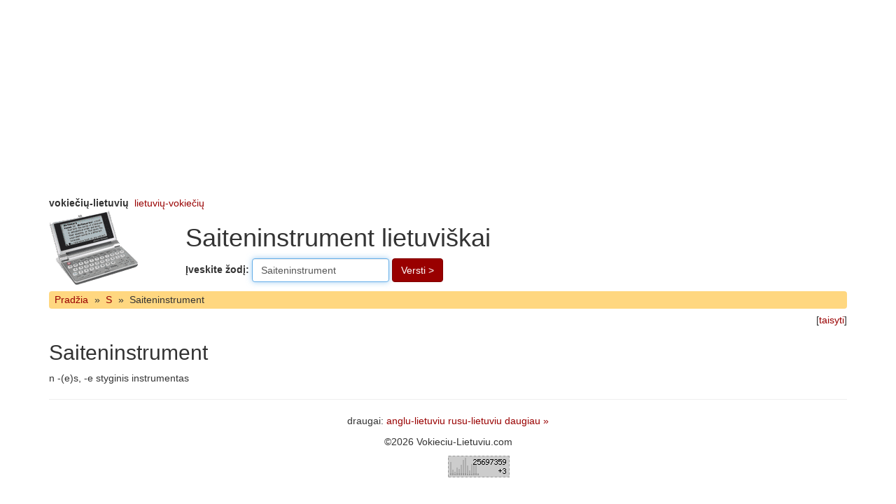

--- FILE ---
content_type: text/html; charset=UTF-8
request_url: http://www.vokieciu-lietuviu.com/Saiteninstrument/
body_size: 1354
content:
<!DOCTYPE html>
<html>
<head>
<meta charset="utf-8">
<meta http-equiv="X-UA-Compatible" content="IE=edge">
<meta name="viewport" content="width=device-width, initial-scale=1">
<meta http-equiv="Content-Type" content="text/html; charset=utf-8">
<meta name="description" content="saiteninstrument n - e s  -e styginis instrumentas n - e s  -e styginis instrumentas instrumentas">
<meta name="keywords" content="saiteninstrument, styginis, instrumentas">
<title>Saiteninstrument lietuviškai</title>
<base href="http://www.vokieciu-lietuviu.com/">
<link rel="shortcut icon" href="/favicon.ico" type="image/x-icon">
<link href="http://www.anglu-lietuviu.com/images/bootstrap/3.4/custom/css/bootstrap.min.css" rel="stylesheet">
<style>
.navbar-zod {
background-color: #FFD780;
min-height: 1em;
border: none;
margin-top: 0.4em;
margin-bottom: 0.4em;
padding-left: 0.3em;
}
.navbar-zod a, .navbar-zod span {
padding: 0.2em 0.3em;
float: left;
}
</style>

<script>
function sf(){document.f.word.focus()}
</script>
</head>
<body onload="sf()">


<div class="container">
<div class="row">
<div class="col-xs-12" style="overflow:hidden">
<aside>
<script async src="//pagead2.googlesyndication.com/pagead/js/adsbygoogle.js"></script>
<!-- Zodynai Top -->
<ins class="adsbygoogle" style="display:block" data-ad-client="ca-pub-0982675881036415" data-ad-slot="5360728555" data-ad-format="auto"></ins>
<script>
(adsbygoogle = window.adsbygoogle || []).push({});
</script></aside>
</div>
</div>
</div>

<div class="container">
<header>
<div class="row">
<div class="col-xs-12">
<b>vokiečių-lietuvių</b>&nbsp;&nbsp;<a href="http://www.lietuviu-vokieciu.com/">lietuvių-vokiečių</a></div>
</div>
<div class="row">
<div class="col-xs-12 col-md-2">
<a href="http://www.vokieciu-lietuviu.com/"><img src="http://www.vokieciu-lietuviu.com/images/elektroninis_zodynas.gif" alt="zodynas" width="130" height="110"></a>
</div>
<div class="col-xs-12 col-md-10">
<h1>Saiteninstrument lietuviškai</h1>
<form method="GET" action="/" name="f" class="form-inline">
<div class="form-group">
<label for="inputWord">Įveskite žodį: </label>
<input type="text" name="word" class="form-control" id="inputWord" placeholder="pvz. Mittwoch" value="Saiteninstrument">
</div>
<button type="submit" class="btn btn-primary">Versti &gt;</button>
</form>
</div>
</div>
</header>
<nav class="navbar navbar-default navbar-zod"><a href="">Pradžia</a><span>&raquo;</span><a href="S/">S</a><span>&raquo;</span><span>Saiteninstrument</span></nav><div class="text-right">[<a href="?edit=Saiteninstrument">taisyti</a>]</div><main><h2>Saiteninstrument</h2><p>n -(e)s, -e styginis instrumentas</p></main><hr>
<footer>
<p class="text-center">draugai: 
<a href="http://www.anglu-lietuviu.com/">anglu-lietuviu</a> <a href="http://www.rusu-lietuviu.com/">rusu-lietuviu</a> <a href="nuorodos/">daugiau &raquo;</a> </p>
<p class="text-center">&copy;2026 Vokieciu-Lietuviu.com</p>
<p class="text-center"><script type="text/javascript" src="/images/de_lt_counters.js"></script></p>
</footer>
</div> <!-- .container //-->
</body>
</html>


--- FILE ---
content_type: text/html; charset=utf-8
request_url: https://www.google.com/recaptcha/api2/aframe
body_size: 268
content:
<!DOCTYPE HTML><html><head><meta http-equiv="content-type" content="text/html; charset=UTF-8"></head><body><script nonce="3Yp3p9pZalL7AjgkxK3A6A">/** Anti-fraud and anti-abuse applications only. See google.com/recaptcha */ try{var clients={'sodar':'https://pagead2.googlesyndication.com/pagead/sodar?'};window.addEventListener("message",function(a){try{if(a.source===window.parent){var b=JSON.parse(a.data);var c=clients[b['id']];if(c){var d=document.createElement('img');d.src=c+b['params']+'&rc='+(localStorage.getItem("rc::a")?sessionStorage.getItem("rc::b"):"");window.document.body.appendChild(d);sessionStorage.setItem("rc::e",parseInt(sessionStorage.getItem("rc::e")||0)+1);localStorage.setItem("rc::h",'1768957092339');}}}catch(b){}});window.parent.postMessage("_grecaptcha_ready", "*");}catch(b){}</script></body></html>